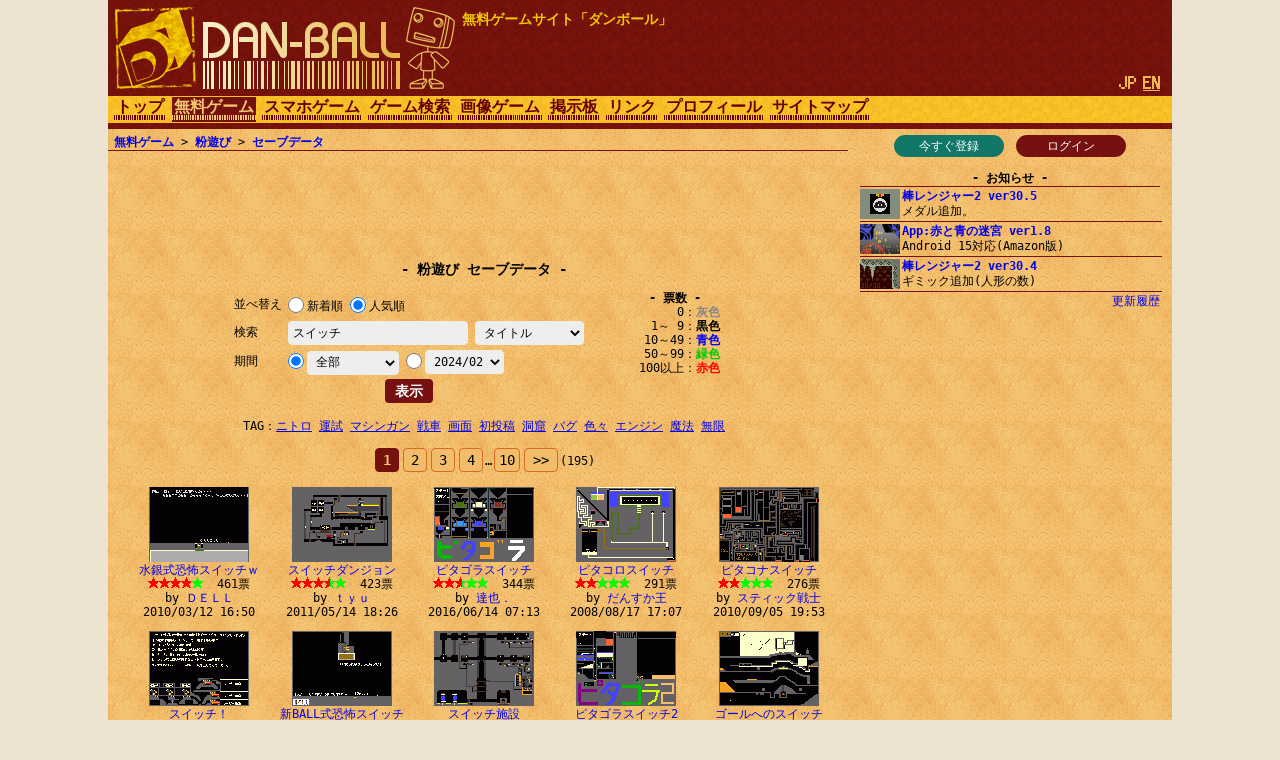

--- FILE ---
content_type: text/html; charset=utf-8
request_url: https://www.google.com/recaptcha/api2/aframe
body_size: 265
content:
<!DOCTYPE HTML><html><head><meta http-equiv="content-type" content="text/html; charset=UTF-8"></head><body><script nonce="Arp7irkNNq3Kxxejer0ivw">/** Anti-fraud and anti-abuse applications only. See google.com/recaptcha */ try{var clients={'sodar':'https://pagead2.googlesyndication.com/pagead/sodar?'};window.addEventListener("message",function(a){try{if(a.source===window.parent){var b=JSON.parse(a.data);var c=clients[b['id']];if(c){var d=document.createElement('img');d.src=c+b['params']+'&rc='+(localStorage.getItem("rc::a")?sessionStorage.getItem("rc::b"):"");window.document.body.appendChild(d);sessionStorage.setItem("rc::e",parseInt(sessionStorage.getItem("rc::e")||0)+1);localStorage.setItem("rc::h",'1769099190356');}}}catch(b){}});window.parent.postMessage("_grecaptcha_ready", "*");}catch(b){}</script></body></html>